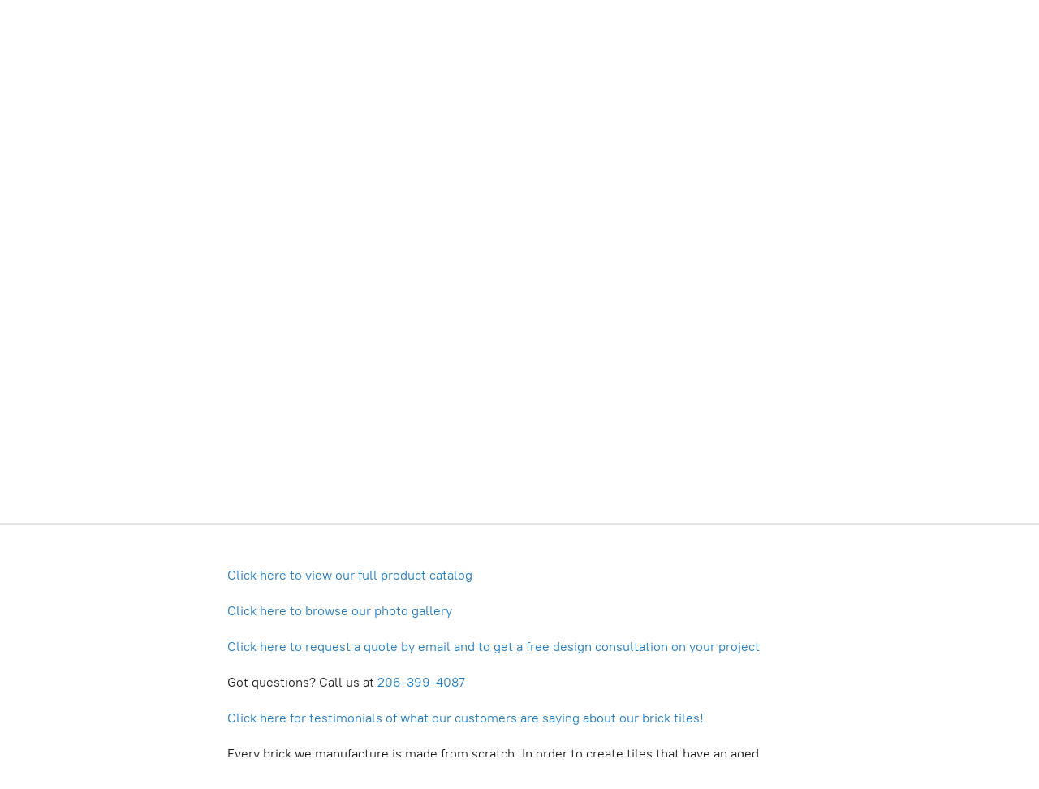

--- FILE ---
content_type: application/javascript;charset=utf-8
request_url: https://app.ecwid.com/categories.js?ownerid=11817318&jsonp=menu.fill
body_size: 640
content:
menu.fill([{"id":182990397,"name":"Real Thin Brick Tiles","nameForUrl":"Real Thin Brick Tiles","link":"#!/Real-Thin-Brick-Tiles/c/182990397","slug":"real-thin-brick-tiles","dataLevel":1,"sub":[{"id":32468392,"name":"Order a Free sample package","nameForUrl":"Order a Free sample package","link":"#!/Order-a-Free-sample-package/c/32468392","slug":"order-a-free-sample-package","dataLevel":2,"sub":null},{"id":32468393,"name":"Place an order or Get a Quote","nameForUrl":"Place an order or Get a Quote","link":"#!/Place-an-order-or-Get-a-Quote/c/32468393","slug":"place-an-order-or-get-a-quote","dataLevel":2,"sub":[{"id":139712608,"name":"Order or get Quote by Product Name and code","nameForUrl":"Order or get Quote by Product Name and code","link":"#!/Order-or-get-Quote-by-Product-Name-and-code/c/139712608","slug":"order-or-get-quote-by-product-name-and-code","dataLevel":3,"sub":null},{"id":139711599,"name":"Order  or get Quote by photo gallery of installs","nameForUrl":"Order  or get Quote by photo gallery of installs","link":"#!/Order-or-get-Quote-by-photo-gallery-of-installs/c/139711599","slug":"order-or-get-quote-by-photo-gallery-of-installs","dataLevel":3,"sub":null}]},{"id":139689581,"name":"Place Order by photo gallery of installs or get a Quote","nameForUrl":"Place Order by photo gallery of installs or get a Quote","link":"#!/Place-Order-by-photo-gallery-of-installs-or-get-a-Quote/c/139689581","slug":"place-order-by-photo-gallery-of-installs-or-get-a-quote","dataLevel":2,"sub":null}]},{"id":182411039,"name":"Other Thin Brick options","nameForUrl":"Other Thin Brick options","link":"#!/Other-Thin-Brick-options/c/182411039","slug":"other-thin-brick-options","dataLevel":1,"sub":[{"id":183858649,"name":"Clay only","nameForUrl":"Clay only","link":"#!/Clay-only/c/183858649","slug":"clay-only","dataLevel":2,"sub":null},{"id":183858650,"name":"Concrete Mix","nameForUrl":"Concrete Mix","link":"#!/Concrete-Mix/c/183858650","slug":"concrete-mix","dataLevel":2,"sub":null}]}]);
